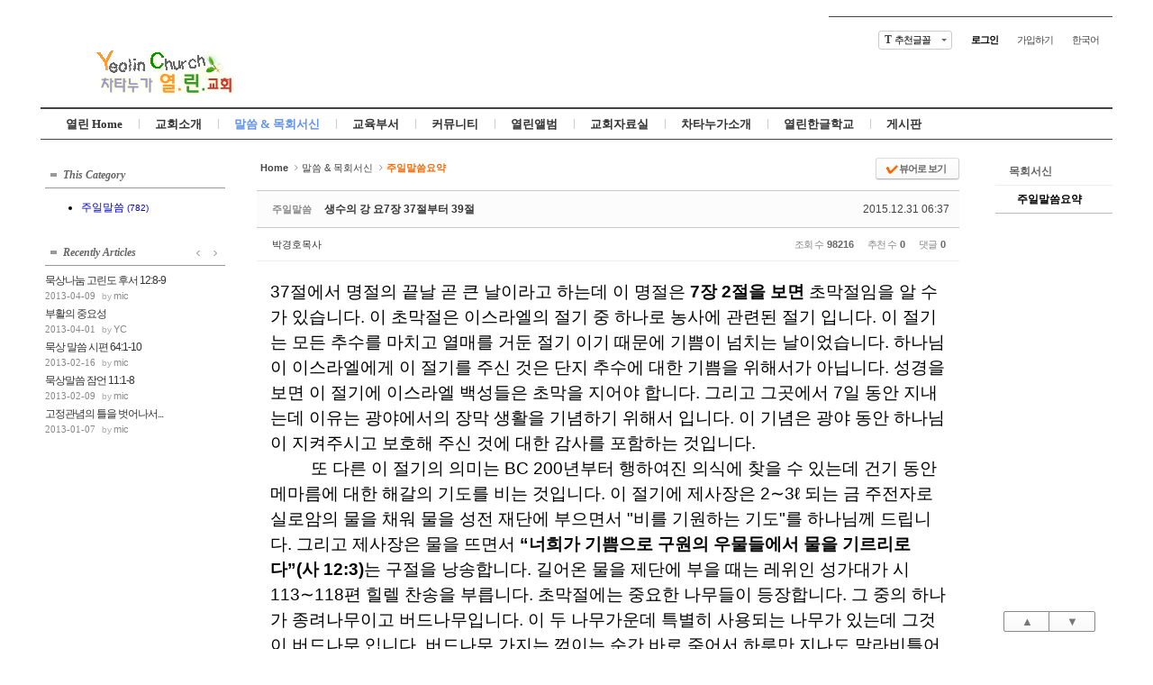

--- FILE ---
content_type: text/html; charset=UTF-8
request_url: https://yeolinchurch.com/index.php?mid=TheWord&page=43&listStyle=list&document_srl=33911
body_size: 12830
content:
<!DOCTYPE html>
<html lang="ko">
<head>
<!-- META -->
<meta charset="utf-8">
<meta name="Generator" content="XpressEngine">
<meta http-equiv="X-UA-Compatible" content="IE=edge">
<!-- TITLE -->
<title>주일 말씀 및 설교 영상 - 생수의 강 요7장 37절부터 39절</title>
<!-- CSS -->
<link rel="stylesheet" href="/common/css/xe.min.css?20190606130946" />
<link rel="stylesheet" href="/common/js/plugins/ui/jquery-ui.min.css?20190606132605" />
<link rel="stylesheet" href="https://maxcdn.bootstrapcdn.com/font-awesome/4.2.0/css/font-awesome.min.css" />
<link rel="stylesheet" href="/modules/board/skins/sketchbook5/css/board.css?20190606105839" />
<!--[if lt IE 9]><link rel="stylesheet" href="/modules/board/skins/sketchbook5/css/ie8.css?20190606075215" />
<![endif]--><link rel="stylesheet" href="/layouts/sketchbook5/css/layout.css?20190606074012" />
<link rel="stylesheet" href="/modules/editor/styles/default/style.css?20190606124835" />
<link rel="stylesheet" href="/widgets/content/skins/default/css/widget.css?20190606084024" />
<link rel="stylesheet" href="/files/faceOff/494/035/layout.css?20190606073302" />
<!-- JS -->
<script>
var current_url = "https://yeolinchurch.com/?mid=TheWord&page=43&listStyle=list&document_srl=33911";
var request_uri = "https://yeolinchurch.com/";
var current_mid = "TheWord";
var waiting_message = "서버에 요청 중입니다. 잠시만 기다려주세요.";
var ssl_actions = new Array();
var default_url = "https://yeolinchurch.com/";
</script>
<!--[if lt IE 9]><script src="/common/js/jquery-1.x.min.js?20190606074729"></script>
<![endif]--><!--[if gte IE 9]><!--><script src="/common/js/jquery.min.js?20190606094312"></script>
<!--<![endif]--><script src="/common/js/x.min.js?20190606125619"></script>
<script src="/common/js/xe.min.js?20190606091755"></script>
<script src="/modules/board/tpl/js/board.min.js?20190606130516"></script>
<script src="/widgets/content/skins/default/js/content_widget.js?20190606103757"></script>
<!-- RSS -->
<!-- ICON -->

<script>
						if(!captchaTargetAct) {var captchaTargetAct = [];}
						captchaTargetAct.push("procBoardInsertDocument","procBoardInsertComment","procIssuetrackerInsertIssue","procIssuetrackerInsertHistory","procTextyleInsertComment");
						</script>

    <link rel="EditURI" type="application/rsd+xml" title="RSD" href="https://yeolinchurch.com/index.php?mid=TheWord&amp;act=api" />
<style type="text/css">
body,input,textarea,select,button,table{font-family:'Segoe UI',Meiryo,'Trebuchet MS','나눔고딕',NanumGothic,ng,'맑은 고딕','Malgun Gothic','돋움',Dotum,AppleGothic,sans-serif}
body{background-image:url();background-position:top center;background-repeat:no-repeat;}
</style>
<style data-id="bdCss">
.bd a:focus,.bd input:focus,.bd button:focus,.bd textarea:focus,.bd select:focus{outline-color:#FF6600;}
.bd .replyNum{color:#FF6600 !important}
.bd .trackbackNum{color:#FFCC00 !important}
.bd.fdb_count .replyNum{background:#FF6600;}
.bd.fdb_count .trackbackNum{background:#FFCC00;}
.bd em,.bd .color{color:#FF6600;}
.bd .shadow{text-shadow:1px 1px 1px #FFCC00;}
.bd .bolder{color:#FF6600;text-shadow:2px 2px 4px #FFCC00;}
.bd .bg_color{background-color:#FF6600;}
.bd .bg_f_color{background-color:#FF6600;background:-webkit-linear-gradient(#FFF -50%,#FF6600 50%);background:linear-gradient(to bottom,#FFF -50%,#FF6600 50%);}
.bd .border_color{border-color:#FF6600;}
.bd .bx_shadow{box-shadow:0 0 2px #FFCC00;}
.viewer_with.on:before{background-color:#FF6600;box-shadow:0 0 2px #FF6600;}
.bd_zine .info b,.bd_zine .info a{color:#FFCC00;}
.bd_zine.card h3{color:#FF6600;}
.bd_tb_lst .hx{position:relative;text-decoration:none}
.bd_tb_lst .cate span,.bd_tb_lst .author span,.bd_tb_lst .last_post small{max-width:px}
</style><script>
//<![CDATA[
xe.current_lang = "ko";
xe.cmd_find = "찾기";
xe.cmd_cancel = "취소";
xe.cmd_confirm = "확인";
xe.msg_no_root = "루트는 선택 할 수 없습니다.";
xe.msg_no_shortcut = "바로가기는 선택 할 수 없습니다.";
xe.msg_select_menu = "대상 메뉴 선택";
//]]>
</script>
</head>
<body class="white">
﻿
<div id="xe" class="ece reverse" style="max-width:px">
		
	<div id="hd" class="clear"> <a href="#content" class="skipToContent" onclick="jQuery('#content a:first').focus();return false">Skip to content</a>
		
		<div id="top_mn" class="section">
			<ul>
				
				<li id="font_wrp" class="item">
					<a id="font_btn" class="tg_btn" href="#font"><b>T</b><strong>추천글꼴</strong><span class="arrow down"></span></a>
					<div id="font" class="tg_cnt">
						<button type="button" class="tg_blur"></button>
						<ul>
							<li class="ui_font on"><a href="#" title="나눔고딕 등의 여러폰트를 섞어서 사용합니다">추천글꼴</a><em>✔</em></li>
							<li class="ng"><a href="#popup_menu_area">나눔고딕</a><em>✔</em></li>
							<li class="window_font"><a href="#">맑은고딕</a><em>✔</em></li>
							<li class="tahoma"><a href="#">굴림</a><em>✔</em></li>
						</ul>
						<button type="button" class="tg_blur"></button>
					</div>
				</li>				
								<li class="item">
					<a href="#site_login" class="tg_btn"><strong>로그인</strong></a>
					<div id="site_login" class="tg_cnt">
						<button type="button" class="tg_blur"></button>
<h2>로그인</h2>
<form action="./" method="post" ><input type="hidden" name="error_return_url" value="/index.php?mid=TheWord&amp;page=43&amp;listStyle=list&amp;document_srl=33911" /><input type="hidden" name="mid" value="TheWord" /><input type="hidden" name="vid" value="" /><input type="hidden" name="ruleset" value="@login" />
	<fieldset>
		<input type="hidden" name="act" value="procMemberLogin" />
		<input type="hidden" name="success_return_url" value="/index.php?mid=TheWord&page=43&listStyle=list&document_srl=33911" />
		<div class="itx_area">
			<span class="itx_wrp">
				<label for="uid">아이디</label>
				<input type="text" name="user_id" id="uid" class="itx" />
			</span>
			<span class="itx_wrp">
				<label for="upw">비밀번호</label>
				<input type="password" name="password" id="upw" class="itx" />
			</span>
		</div>
		<div class="btn_area">
			<span class="keep">
				<input type="checkbox" name="keep_signed" id="keepid_opt" value="Y" onclick="if(this.checked) return confirm('브라우저를 닫더라도 로그인이 계속 유지될 수 있습니다.\n\n로그인 유지 기능을 사용할 경우 다음 접속부터는 로그인할 필요가 없습니다.\n\n단, 게임방, 학교 등 공공장소에서 이용 시 개인정보가 유출될 수 있으니 꼭 로그아웃을 해주세요.');" />
				<label for="keepid_opt">로그인 유지</label>
			</span>
			<span><input type="submit" value="로그인" class="login_btn" /></span>
		</div>
		<div class="help">
			<a href="https://yeolinchurch.com/index.php?mid=TheWord&amp;page=43&amp;listStyle=list&amp;document_srl=33911&amp;act=dispMemberSignUpForm" class="join"><strong>회원가입</strong></a> | <a href="https://yeolinchurch.com/index.php?mid=TheWord&amp;page=43&amp;listStyle=list&amp;document_srl=33911&amp;act=dispMemberFindAccount" class="find">ID/PW 찾기</a> | <a href="https://yeolinchurch.com/index.php?mid=TheWord&amp;page=43&amp;listStyle=list&amp;document_srl=33911&amp;act=dispMemberResendAuthMail" class="find">인증메일 재발송</a>
		</div>
	</fieldset>
</form>
<button type="button" class="tg_blur"></button>
<button type="button" class="tg_close" title="Close this layer">X</button>											</div>
				</li>				<li class="item">
										<a href="https://yeolinchurch.com/index.php?mid=TheWord&amp;page=43&amp;listStyle=list&amp;document_srl=33911&amp;act=dispMemberSignUpForm" class="login_btn">가입하기</a>				</li>				
								
				<li class="item">
					<a href="#lang" class="tg_btn">한국어</a>
					<div id="lang" class="tg_cnt">
						<button type="button" class="tg_blur"></button>
						<ul>
													</ul>
						<button type="button" class="tg_blur"></button>
					</div>
				</li>
			</ul>
		</div>
		
		<div class="hgroup ui_font" style="height:38px;text-align:;">
			<h1 style="padding-top:0px">
								<a href="https://yeolinchurch.com/" class="home" style="position:relative;top:px;left:px"><img src="https://yeolinchurch.com/files/attach/images/35494/15ac711b63b47e2656317f00d0f88c05.png" alt="" /></a>
			</h1>
		</div>
		
		<div id="mid_mn" class="fr">
			<ul>
											</ul>
		</div>
		
		<div id="gnb_wrp" class="clear">
			
			
			<!-- GNB -->
			<div>
				<ul id="gnb" class="ui_font">
										<li class="li1">
						<a class="a1 lightsky" href="https://yeolinchurch.com/index.php?mid=main">열린 Home</a>
																</li><li class="li1">
						<a class="a1 orange" href="https://yeolinchurch.com/index.php?mid=worshipinfo">교회소개</a>
						<ul class="ul2">
							<li class="li2">
								<a class="a2" href="https://yeolinchurch.com/index.php?mid=greeting">인사말</a>
															</li><li class="li2">
								<a class="a2" href="https://yeolinchurch.com/index.php?mid=vision">교회비전</a>
															</li><li class="li2">
								<a class="a2" href="https://yeolinchurch.com/index.php?mid=pm">목회철학</a>
															</li><li class="li2">
								<a class="a2" href="https://yeolinchurch.com/index.php?mid=page_tPaW16">예배시간안내</a>
															</li><li class="li2">
								<a class="a2" href="https://yeolinchurch.com/index.php?mid=worship">교회오시는길</a>
															</li>						</ul>										</li><li class="li1">
						<a class="a1 sky on" href="https://yeolinchurch.com/index.php?mid=TheWord">말씀 &amp; 목회서신</a>
						<ul class="ul2">
							<li class="li2">
								<a class="a2" href="https://yeolinchurch.com/index.php?mid=PastorLetter">목회서신</a>
															</li><li class="li2 on">
								<a class="a2" href="https://yeolinchurch.com/index.php?mid=TheWord">주일말씀요약</a>
															</li>						</ul>										</li><li class="li1">
						<a class="a1 green" href="https://yeolinchurch.com/index.php?mid=edu">교육부서</a>
						<ul class="ul2">
							<li class="li2">
								<a class="a2" href="https://yeolinchurch.com/index.php?mid=page_PiiU89">유.초등부<b>+</b></a>
								<ul>
									<li><a class="a3" href="https://yeolinchurch.com/index.php?mid=kidzone">Kidzone</a></li>								</ul>							</li><li class="li2">
								<a class="a2" href="https://yeolinchurch.com/index.php?mid=edu2">중.고등부</a>
															</li><li class="li2">
								<a class="a2" href="https://yeolinchurch.com/index.php?mid=edu3">청년대학부</a>
															</li><li class="li2">
								<a class="a2" href="https://yeolinchurch.com/index.php?mid=hangul">한글학교</a>
															</li><li class="li2">
								<a class="a2" href="https://yeolinchurch.com/index.php?mid=training">신앙훈련부</a>
															</li>						</ul>										</li><li class="li1">
						<a class="a1 lightpink" href="https://yeolinchurch.com/index.php?mid=freeboard">커뮤니티</a>
						<ul class="ul2">
							<li class="li2">
								<a class="a2" href="https://yeolinchurch.com/index.php?mid=freeboard">교회게시판</a>
															</li><li class="li2">
								<a class="a2" href="https://yeolinchurch.com/index.php?mid=notice">교회소식</a>
															</li><li class="li2">
								<a class="a2" href="https://yeolinchurch.com/index.php?mid=QT">QT 나눔방</a>
															</li><li class="li2">
								<a class="a2" href="https://yeolinchurch.com/index.php?mid=prayer">중보기도방</a>
															</li>						</ul>										</li><li class="li1">
						<a class="a1 red" href="https://yeolinchurch.com/index.php?mid=Album">열린앨범</a>
						<ul class="ul2">
							<li class="li2">
								<a class="a2" href="https://yeolinchurch.com/index.php?mid=Album">교회사진</a>
															</li><li class="li2">
								<a class="a2" href="https://yeolinchurch.com/index.php?mid=Album">성도사진</a>
															</li>						</ul>										</li><li class="li1">
						<a class="a1 yellow" href="https://yeolinchurch.com/index.php?mid=resource">교회자료실</a>
																</li><li class="li1">
						<a class="a1 blue" href="https://yeolinchurch.com/index.php?mid=localinfo">차타누가소개</a>
																</li><li class="li1">
						<a class="a1 purple" href="https://yeolinchurch.com/index.php?mid=koreanschool">열린한글학교</a>
						<ul class="ul2">
							<li class="li2">
								<a class="a2" href="https://yeolinchurch.com/index.php?mid=koreanschool">한글학교 게시판</a>
															</li><li class="li2">
								<a class="a2" href="https://yeolinchurch.com/index.php?mid=ksalbum">활동 사진</a>
															</li><li class="li2">
								<a class="a2" href="https://yeolinchurch.com/index.php?mid=page_xyli07">안내/계획</a>
															</li><li class="li2">
								<a class="a2" href="https://yeolinchurch.com/index.php?mid=contact_WgqM92">Contact Us</a>
															</li>						</ul>										</li><li class="li1">
						<a class="a1 pink" href="https://yeolinchurch.com/index.php?mid=board_kdpP14">게시판</a>
						<ul class="ul2">
							<li class="li2">
								<a class="a2" href="#">알림</a>
															</li>						</ul>										</li>				</ul>
			</div>
		</div>
	</div>
	
		
	<div id="container" class="clear">
		
		<div id="snb">
			
			<div id="hidden_logo"><a href=""><strong class="ui_font">Home</strong></a></div>
			
			<div class="nav">
				<ul id="lnb" class="ui_font clear">
					<li>
						<a class="lnb_2nd" href="https://yeolinchurch.com/index.php?mid=PastorLetter">목회서신</a>
											</li><li>
						<a class="lnb_2nd on" href="https://yeolinchurch.com/index.php?mid=TheWord">주일말씀요약</a>
											</li>				</ul>			</div>
			
			<div id="page_move">
				<a class="back_to" href="#hd" onclick="return false" title="위로">▲</a>
				<a class="back_to" href="#ft" onclick="return false" title="아래로">▼</a>
			</div>
		</div>		
		<div id="content"class="center" align="left" style="max-width:px"><div id="gap"> <!--#JSPLUGIN:ui--><script>//<![CDATA[
var lang_type = "ko";
var bdLogin = "로그인 하시겠습니까?@https://yeolinchurch.com/index.php?mid=TheWord&page=43&listStyle=list&document_srl=33911&act=dispMemberLoginForm";
jQuery(function($){
	board('#bd_467_33911');
	$.cookie('bd_viewer_font',$('body').css('font-family'));
});
//]]></script>
<div></div><div id="bd_467_33911" class="bd   hover_effect" data-default_style="list" data-bdBubble="N" data-lstViewer="게시물을 뷰어로 보기" data-bdFilesType="" data-bdNavSide="N">
<div class="bd_hd v2 clear">
	<div class="bd_bc fl">
	<a href="https://yeolinchurch.com/"><strong>Home</strong></a>
		<i class="fa fa-angle-right"></i><a href="https://yeolinchurch.com/index.php?mid=TheWord">말씀 &amp; 목회서신</a>
		<i class="fa fa-angle-right"></i><a href="https://yeolinchurch.com/index.php?mid=TheWord"><em>주일말씀요약</em></a>
			</div>	
		
	<div class="bd_set fr m_btn_wrp m_no">
				<a class="bg_f_f9" href="#" onclick="window.open('https://yeolinchurch.com/index.php?mid=TheWord&amp;listStyle=viewer&amp;document_srl=33911','viewer','width=9999,height=9999,scrollbars=yes,resizable=yes,toolbars=no');return false"><em>✔</em> <strong>뷰어로 보기</strong></a>											</div>
	
	</div>
<div class="rd rd_nav_style2 clear" style="padding:;" data-docSrl="33911">
	
	<div class="rd_hd clear" style="margin:0 -15px 20px">
		
		<div class="board clear " style=";">
			<div class="top_area ngeb" style=";">
				<strong class="cate fl" title="Category">주일말씀</strong>				<div class="fr">
										<span class="date m_no">2015.12.31 06:37</span>				</div>
				<h1 class="np_18px"><a href="https://yeolinchurch.com/index.php?mid=TheWord&amp;document_srl=33911">생수의 강 요7장 37절부터 39절</a></h1>
			</div>
			<div class="btm_area clear">
								<div class="side">
					<a href="#popup_menu_area" class="nick member_380" onclick="return false">박경호목사</a>																								</div>
				<div class="side fr">
																																			<span>조회 수 <b>98216</b></span>					<span>추천 수 <b>0</b></span>					<span>댓글 <b>0</b></span>									</div>
				
							</div>
		</div>		
				
				
				
				
				
							</div>
	
		
	<div class="rd_body clear">
		
				
				
				<article><!--BeforeDocument(33911,380)--><div class="document_33911_380 xe_content"><p class="MsoNormal" style="line-height:150%;"><span lang="en-us" style="font-size:14pt;line-height:150%;">37</span><span style="font-size:14pt;line-height:150%;">절에서 명절의 끝날 곧 큰 날이라고 하는데 이 명절은
<strong><span lang="en-us">7</span>장<span lang="en-us"> 2</span>절을 보면 </strong>초막절임을 알 수가 있습니다<span lang="en-us">. </span>이 초막절은 이스라엘의
절기 중 하나로 농사에 관련된 절기 입니다<span lang="en-us">. </span></span><span style="font-size:14pt;line-height:150%;">이 절기는 모든 추수를 마치고 열매를 거둔 절기 이기 때문에 기쁨이 넘치는 날이었습니다<span lang="en-us">. </span>하나님이
이스라엘에게 이 절기를 주신 것은 단지 추수에 대한 기쁨을 위해서가 아닙니다<span lang="en-us">. </span>성경을 보면 이 절기에
이스라엘 백성들은 초막을 지어야 합니다<span lang="en-us">. </span>그리고 그곳에서<span lang="en-us"> 7</span>일
동안 지내는데 이유는 광야에서의 장막 생활을 기념하기 위해서 입니다<span lang="en-us">. </span>이 기념은 광야 동안 하나님이
지켜주시고 보호해 주신 것에 대한 감사를 포함하는 것입니다<span lang="en-us">.</span></span></p><p></p>

<p class="MsoNormal" style="line-height:150%;"><span lang="en-us" style="font-size:14pt;line-height:150%;">         </span><span style="font-size:14pt;line-height:150%;">또 다른 이 절기의 의미는 <span lang="en-us">BC 200</span>년부터 행하여진 의식에
찾을 수 있는데 건기 동안 메마름에 대한 해갈의 기도를 비는 것입니다<span lang="en-us">. </span>이 절기에 제사장은 <span lang="en-us">2∼3ℓ </span>되는 금 주전자로 실로암의 물을 채워 물을 성전 재단에 부으면서<span lang="en-us">
"</span>비를 기원하는 기도<span lang="en-us">"</span>를 하나님께 드립니다<span lang="en-us">. </span>그리고 제사장은 물을 뜨면서 <strong><span lang="en-us">“</span>너희가 기쁨으로 구원의 우물들에서 물을 기르리로다<span lang="en-us">”(</span>사<span lang="en-us"> 12:3)</span></strong>는 구절을 낭송합니다<span lang="en-us">. </span>길어온 물을 제단에 부을 때는
레위인 성가대가 시<span lang="en-us"> 113∼118</span>편 힐렐 찬송을 부릅니다<span lang="en-us">. </span>초막절에는
중요한 나무들이 등장합니다<span lang="en-us">. </span>그 중의 하나가 종려나무이고 버드나무입니다<span lang="en-us">. </span>이 두 나무가운데 특별히 사용되는 나무가 있는데 그것이 버드나무 입니다<span lang="en-us">. </span>버드나무
가지는 꺾이는 순간 바로 죽어서 하루만 지나도 말라비틀어집니다<span lang="en-us">. </span>이스라엘 백성들은 말라 비틀어져 가는
버드나무 가지를 옆에 두고 하나님<span lang="en-us">, </span>제발 우리를 구원하소서 라고 절규하며 기도를 드린 것이다<span lang="en-us">. </span>이들은 시편<span lang="en-us"> 118</span>편<span lang="en-us"> 25</span>절<strong> </strong>여호와여 구하옵나니 이제 구원하소서 여호와여 우리가 구하옵나니 이제 형통하게
하소서 라고 부르짖으며 간절한 기도를 한 것입니다<span lang="en-us">. </span></span></p><p></p>

<p class="MsoNormal" style="line-height:150%;"><span lang="en-us" style="font-size:14pt;line-height:150%;">         </span><span style="font-size:14pt;line-height:150%;">이스라엘에게 물은 생명 그 자체요<span lang="en-us">, </span>하나님의 은혜를 상징하는
것입니다<span lang="en-us">. </span>그래서 <strong>요<span lang="en-us">7:37</span>절을 보면 </strong>누구든지 목마르거든 내게로 오라고 말씀하십니다<span lang="en-us">. </span>그리고
나를 믿는 자는 성경에 이름과 같이 그 배에서 생수의 강이 흐른다고 합니다<span lang="en-us">. </span>이 말씀에서 분명한 것은
물에 대한 이야기 입니다<span lang="en-us">. </span>예수님이 물에 대한 이야기를 하시는데 그 물이 강입니다<span lang="en-us">. </span>유대인들에게 있어서 강은 우리와 전혀 다른 관점을 가지고 있습니다<span lang="en-us">. </span>유대인들에게
있어서 물에 대한 이해를 보면 두 개로 나뉩니다<span lang="en-us">. </span>하나는 인생의 고난과 고통을 상징하는 물입니다<span lang="en-us">. </span>또 다른 하나는 하나님의 은혜입니다<span lang="en-us">.      </span>이 물들 가운데 인생의 고난과 고통을 상징하는 물은 우물과 웅덩이
물입니다<span lang="en-us">. </span>웅덩이는 우기에 내리는 비를 모아 두기 위한 것은 석회를 갈아 회반죽을 만들어 땅을 파고
바릅니다<span lang="en-us">. </span>방수하기 위해서 입니다<span lang="en-us">. </span>또 다른 하나는 우물입니다<span lang="en-us">. </span>우물은 하나님의 은혜가 아니고는 쉽게 발견 할 수 있는 것이 아니었습니다<span lang="en-us">. </span>몇
백개를 파야 하나 나올까 말까 한 것입니다<span lang="en-us">. </span>그것도 깊이<span lang="en-us">
150-200m </span>를 파 내려가야 얻을 수가 있었습니다<span lang="en-us">. </span>이스라엘 백성이 은혜로 생각하는
물은 자연에서 그냥 얻을 수 있는 물입니다<span lang="en-us">. </span>시내<span lang="en-us">,</span>이슬<span lang="en-us">, </span>비<span lang="en-us">, </span>샘<span lang="en-us">, </span>강등 입니다<span lang="en-us">. </span>이것들은 저절로 얻어지는 것이기 때문에 이스라엘 백성에게는 하나님의 은혜가 아닐 수 없습니다<span lang="en-us">. </span>하나님이 주시는 은혜의 물 가운데 가장 큰 것이 바로 강입니다<span lang="en-us">. </span>오늘
예수님이 말씀하시는 생수의 강은 바로 하나님이 그냥 주시는 은혜를 가리킵니다<span lang="en-us">. </span></span></p><p></p>

<p class="MsoNormal" style="line-height:150%;"><span lang="en-us" style="font-size:14pt;line-height:150%;">         </span><span style="font-size:14pt;line-height:150%;">예수님은 <strong>요<span lang="en-us"> 7:38 </span>나를 믿는 자는 성경에 이름과 같이 그 배에서 생수의 강이 흘러나오리라 하시니</strong> 라고 말씀하시며
생수를 주시겠다고 하십니다<span lang="en-us">. </span>그것도 값없이 은혜로 주신다고 하시는 것입니다<span lang="en-us">. </span>그 배에서 생수의 강이 흘러 넘친다는 의미가 구체적으로 무엇을 상징하는가 하면 바로 다음 구절에 나오는 대로
성령을 가리킨다고 합니다<span lang="en-us">. </span>예수님은 성령을 생수의 강에 비유하신 것입니다<span lang="en-us">. </span>생수의 강이 마실 수 있는 살아 있는 물이며 기나긴 가뭄으로 인해 지치고 이제 더 이상 견딜 수 없는 생명의
막바지에 이른 사람들에게 그냥 주시는 하나님의 은혜라는 것입니다<span lang="en-us">. </span></span></p><p></p>

<p class="MsoNormal" style="line-height:150%;"><span lang="en-us" style="font-size:14pt;line-height:150%;">         </span><span style="font-size:14pt;line-height:150%;">초막절 마지막 큰 날에 백성들은 메말라 비틀어 죽어버린 버드나무 가지를 땅에 치며 외칩니다<span lang="en-us">. </span>호산나 즉 우리를 구원하소서 이 기근으로부터 이 갈증으로부터 이 목마름으로부터 우리를 구원하소서 우리가 죽겠나이다<span lang="en-us">. </span>우리를 돌아 보소서 은혜를 내리소서 라고 간구합니다<span lang="en-us">. </span>이때 주님이
너희 목마른 자들아 오라고 하십니다<span lang="en-us">. </span>그리고 나를 믿는 자는 그 배에서 생수의 강이 흘러나리라고 하십니다<span lang="en-us">. </span>더 이상 목마름이 없다는 것입니다<span lang="en-us">. </span>이제 너희가 소망이 이루어 질
것이라고 합니다<span lang="en-us">. </span>우리가 성령의 충만함에 거해야 될 이유가 여기에 있습니다<span lang="en-us">. </span>우리가 성령을 날마다 구하여야 할 이유가 여기에 있습니다<span lang="en-us">. </span>그렇지
않고는 우리의 인생에서 만나는 가뭄에서 견딜 수 없기 때문입니다<span lang="en-us">. </span>성령이 주시는 생수가 없이는 인생이라는
광야를 건널 수 없기 때문입니다<span lang="en-us">. </span>수많은 사람들이 오늘도 성령이 주시는 은혜의 물을 소유하지 않은 채
광야를 걸어갑니다<span lang="en-us">. </span>그러다 목말라 갈증을 풀기 위해 때론 오염된 물을 마시고 죽기도하고 물을 찾지 못해
죽어갑니다<span lang="en-us">. </span>여러분은 어떻습니까<span lang="en-us">? </span>바른 물을 찾고 그 물이
여러분의 가슴이 가득 차 있습니까<span lang="en-us">? </span></span><span lang="en-us" style="font-size:14pt;line-height:150%;"></span></p><p></p></div><!--AfterDocument(33911,380)--></article>
				
					</div>
	
	<div class="rd_ft">
		
				
		<div class="bd_prev_next clear">
					</div>		
				
						
				
		<div class="rd_ft_nav clear">
						
			<div class="rd_nav img_tx to_sns fl" data-url="https://yeolinchurch.com/index.php?mid=TheWord&amp;document_srl=33911?l=ko" data-title="%EC%83%9D%EC%88%98%EC%9D%98+%EA%B0%95+%EC%9A%947%EC%9E%A5+37%EC%A0%88%EB%B6%80%ED%84%B0+39%EC%A0%88">
	<a class="" href="#" data-type="facebook" title="To Facebook"><i class="ico_sns16 facebook"></i><strong> Facebook</strong></a>
	<a class="" href="#" data-type="twitter" title="To Twitter"><i class="ico_sns16 twitter"></i><strong> Twitter</strong></a>
	<a class="" href="#" data-type="google" title="To Google"><i class="ico_sns16 google"></i><strong> Google</strong></a>
	<a class="" href="#" data-type="pinterest" title="To Pinterest"><i class="ico_sns16 pinterest"></i><strong> Pinterest</strong></a>
</div>
		
					
						<div class="rd_nav img_tx fr m_btn_wrp">
				<a class="back_to bubble m_no" href="#bd_467_33911" title="위로"><i class="fa fa-arrow-up"></i><b class="tx">위로</b></a>
	<a class="back_to bubble m_no" href="#rd_end_33911" title="(목록) 아래로"><i class="fa fa-arrow-down"></i><b class="tx">아래로</b></a>
	<a class="comment back_to bubble if_viewer m_no" href="#33911_comment" title="댓글로 가기"><i class="fa fa-comment"></i><b class="tx">댓글로 가기</b></a>
	<a class="print_doc bubble m_no" href="https://yeolinchurch.com/index.php?mid=TheWord&amp;page=43&amp;listStyle=viewer&amp;document_srl=33911" title="인쇄"><i class="fa fa-print"></i><b class="tx">인쇄</b></a>			</div>					</div>
	</div>
	
	<div class="fdb_lst_wrp  ">
		<div id="33911_comment" class="fdb_lst clear  ">
			
						
			<div class="cmt_editor">
<label for="editor_33911" class="cmt_editor_tl fl"><em>✔</em><strong>댓글 쓰기</strong></label>
<div class="editor_select bubble fr m_no" title="※ 주의 : 페이지가 새로고침됩니다">
	<a class="tg_btn2" href="#" data-href="#editor_select"><em class="fa fa-info-circle bd_info_icon"></em> 에디터 선택하기</a>
	<div id="editor_select" class="tg_cnt2 wrp m_no"><button type="button" class="tg_blur2"></button>
		<a class="on" href="#" onclick="jQuery.cookie('bd_editor','simple');location.reload();return false"><em>✔ </em>텍스트 모드</a>
		<a href="#" onclick="jQuery.cookie('bd_editor','editor');location.reload();return false"><em>✔ </em>에디터 모드</a>
				<span class="edge"></span><button type="button" class="tg_blur2"></button>
		<i class="ie8_only bl"></i><i class="ie8_only br"></i>
	</div></div><div class="bd_wrt clear">
	<div class="simple_wrt">
		<span class="profile img no_img">?</span>
		<div class="text">
			<a class="cmt_disable bd_login" href="#">댓글 쓰기 권한이 없습니다. 로그인 하시겠습니까?</a>					</div>
		<input type="button" value="등록" disabled="disabled" class="bd_btn" />
	</div>
</div>
</div>			
			<div id="cmtPosition" aria-live="polite"></div>
			
								</div>
	</div>	
	</div>
<hr id="rd_end_33911" class="rd_end clear" /><div class="bd_lst_wrp">
<div class="tl_srch clear">
	
	<div class="bd_tl">
		<h1 class="ngeb clear"><i class="bg_color"></i><a href="https://yeolinchurch.com/index.php?mid=TheWord">주일 말씀 요약 및 설교 영상</a></h1>
		<h2 class="clear"><i class="bg_color"></i>주일 말씀 컬럼 안에 설교 영상이 포함되어 있습니다</h2>	</div>		
	</div>
<div class="cnb_n_list">
<div>
					<div class="bd_cnb clear css3pie open">
		<a class="home" href="https://yeolinchurch.com/index.php?mid=TheWord&amp;listStyle=list" title="글 수 '1,173'"><i class="home ico_16px">Category</i></a>
		<div class="dummy_ie fr"></div>
		<ul class="bubble bg_f_f9 css3pie">
			<li class="cnbMore"><a href="#" class="bubble" title="카테고리 더보기"><i class="fa fa-caret-up"></i></a></li>
			<li>
				<a class="a1" href="https://yeolinchurch.com/index.php?mid=TheWord&amp;listStyle=list&amp;category=730" title="글 수 782" style="color:#AD0614">주일말씀</a>
							</li>		</ul>
	</div>		</div><div class="lst_btn fr">
	<ul>
		<li class="classic on"><a class="bubble" href="https://yeolinchurch.com/index.php?mid=TheWord&amp;page=43&amp;listStyle=list" title="Text Style"><b>List</b></a></li>
		<li class="zine"><a class="bubble" href="https://yeolinchurch.com/index.php?mid=TheWord&amp;page=43&amp;listStyle=webzine" title="Text + Image Style"><b>Zine</b></a></li>
		<li class="gall"><a class="bubble" href="https://yeolinchurch.com/index.php?mid=TheWord&amp;page=43&amp;listStyle=gallery" title="Gallery Style"><b>Gallery</b></a></li>
			</ul>
</div></div>
		<table class="bd_lst bd_tb_lst bd_tb">
	<caption class="blind">List of Articles</caption>
	<thead class="bg_f_f9">
		
		<tr>
						<th scope="col" class="no"><span><a href="https://yeolinchurch.com/index.php?mid=TheWord&amp;page=43&amp;listStyle=list&amp;document_srl=33911&amp;order_type=desc" title="내림차순 정렬">번호</a></span></th>																																										<th scope="col" class="m_no"><span>카테고리</span></th>			<th scope="col" class="title"><span><a href="https://yeolinchurch.com/index.php?mid=TheWord&amp;page=43&amp;listStyle=list&amp;document_srl=33911&amp;sort_index=title&amp;order_type=desc">제목</a></span></th>
																																																			<th scope="col"><span><a href="https://yeolinchurch.com/index.php?mid=TheWord&amp;page=43&amp;listStyle=list&amp;document_srl=33911&amp;sort_index=regdate&amp;order_type=desc">날짜</a></span></th>																																													<th scope="col" class="m_no"><span><a href="https://yeolinchurch.com/index.php?mid=TheWord&amp;page=43&amp;listStyle=list&amp;document_srl=33911&amp;sort_index=readed_count&amp;order_type=desc">조회 수</a></span></th>														</tr>
	</thead>
	<tbody>
		
				
		<tr>
						<td class="no">
								543			</td>																																										<td class="cate"><span style="color:#AD0614">주일말씀</span></td>			<td class="title">
				
								<a href="https://yeolinchurch.com/index.php?mid=TheWord&amp;page=43&amp;listStyle=list&amp;document_srl=37565" class="hx" data-viewer="https://yeolinchurch.com/index.php?mid=TheWord&amp;listStyle=viewer&amp;document_srl=37565">
					<span style="font-weight:bold;;color:#000000">어떻게 영생을 얻을 수 있는가 2 &lt;사도행전 8장 26절부터 40절&gt;</span>				</a>
																								<span class="extraimages"></span>
							</td>
																																																			<td class="time" title="09:32">2019.07.02</td>																																													<td class="m_no">95993</td>														</tr><tr>
						<td class="no">
								542			</td>																																										<td class="cate"><span style="color:"></span></td>			<td class="title">
				
								<a href="https://yeolinchurch.com/index.php?mid=TheWord&amp;page=43&amp;listStyle=list&amp;document_srl=37519" class="hx" data-viewer="https://yeolinchurch.com/index.php?mid=TheWord&amp;listStyle=viewer&amp;document_srl=37519">
					<span style="font-weight:bold;;color:#3f7f00">하이델베르크 교리문답 강해 76</span>				</a>
																								<span class="extraimages"></span>
							</td>
																																																			<td class="time" title="08:52">2019.06.27</td>																																													<td class="m_no">67540</td>														</tr><tr>
						<td class="no">
								541			</td>																																										<td class="cate"><span style="color:"></span></td>			<td class="title">
				
								<a href="https://yeolinchurch.com/index.php?mid=TheWord&amp;page=43&amp;listStyle=list&amp;document_srl=37518" class="hx" data-viewer="https://yeolinchurch.com/index.php?mid=TheWord&amp;listStyle=viewer&amp;document_srl=37518">
					<span style="font-weight:bold;;color:#3f7f00">하이델베르크 교리문답 강해 75</span>				</a>
																								<span class="extraimages"></span>
							</td>
																																																			<td class="time" title="08:51">2019.06.27</td>																																													<td class="m_no">65523</td>														</tr><tr>
						<td class="no">
								540			</td>																																										<td class="cate"><span style="color:"></span></td>			<td class="title">
				
								<a href="https://yeolinchurch.com/index.php?mid=TheWord&amp;page=43&amp;listStyle=list&amp;document_srl=37517" class="hx" data-viewer="https://yeolinchurch.com/index.php?mid=TheWord&amp;listStyle=viewer&amp;document_srl=37517">
					<span style="font-weight:bold;;color:#3f7f00">하이델베르크 교리문답 강해 74</span>				</a>
																								<span class="extraimages"></span>
							</td>
																																																			<td class="time" title="08:50">2019.06.27</td>																																													<td class="m_no">68438</td>														</tr><tr>
						<td class="no">
								539			</td>																																										<td class="cate"><span style="color:#AD0614">주일말씀</span></td>			<td class="title">
				
								<a href="https://yeolinchurch.com/index.php?mid=TheWord&amp;page=43&amp;listStyle=list&amp;document_srl=37505" class="hx" data-viewer="https://yeolinchurch.com/index.php?mid=TheWord&amp;listStyle=viewer&amp;document_srl=37505">
					<span style="font-weight:bold;">어떻게 영생을 얻을 수 있는가 &lt;요한복음 17장 3절&gt;</span>				</a>
																								<span class="extraimages"></span>
							</td>
																																																			<td class="time" title="11:40">2019.06.26</td>																																													<td class="m_no">95911</td>														</tr><tr>
						<td class="no">
								538			</td>																																										<td class="cate"><span style="color:#AD0614">주일말씀</span></td>			<td class="title">
				
								<a href="https://yeolinchurch.com/index.php?mid=TheWord&amp;page=43&amp;listStyle=list&amp;document_srl=37385" class="hx" data-viewer="https://yeolinchurch.com/index.php?mid=TheWord&amp;listStyle=viewer&amp;document_srl=37385">
					<span style="font-weight:bold;">롯을 기억하라 3 &lt;창세기 19장 30절&gt;</span>				</a>
																								<span class="extraimages"></span>
							</td>
																																																			<td class="time" title="06:52">2019.06.10</td>																																													<td class="m_no">94205</td>														</tr><tr>
						<td class="no">
								537			</td>																																										<td class="cate"><span style="color:#AD0614">주일말씀</span></td>			<td class="title">
				
								<a href="https://yeolinchurch.com/index.php?mid=TheWord&amp;page=43&amp;listStyle=list&amp;document_srl=37371" class="hx" data-viewer="https://yeolinchurch.com/index.php?mid=TheWord&amp;listStyle=viewer&amp;document_srl=37371">
					<span style="font-weight:bold;">롯을 기억하라 2 &lt;창세기 19장 15절부터 16절&gt;</span>				</a>
																								<span class="extraimages"></span>
							</td>
																																																			<td class="time" title="03:19">2019.06.06</td>																																													<td class="m_no">95795</td>														</tr><tr>
						<td class="no">
								536			</td>																																										<td class="cate"><span style="color:"></span></td>			<td class="title">
				
								<a href="https://yeolinchurch.com/index.php?mid=TheWord&amp;page=43&amp;listStyle=list&amp;document_srl=37254" class="hx" data-viewer="https://yeolinchurch.com/index.php?mid=TheWord&amp;listStyle=viewer&amp;document_srl=37254">
					<span style="font-weight:bold;;color:#3f7f00">하이델베르크 교리문답 강해 73</span>				</a>
																								<span class="extraimages"></span>
							</td>
																																																			<td class="time" title="06:00">2019.06.04</td>																																													<td class="m_no">68273</td>														</tr><tr>
						<td class="no">
								535			</td>																																										<td class="cate"><span style="color:"></span></td>			<td class="title">
				
								<a href="https://yeolinchurch.com/index.php?mid=TheWord&amp;page=43&amp;listStyle=list&amp;document_srl=37253" class="hx" data-viewer="https://yeolinchurch.com/index.php?mid=TheWord&amp;listStyle=viewer&amp;document_srl=37253">
					<span style="font-weight:bold;;color:#3f7f00">하이델베르크 교리문답 강해 72</span>				</a>
																								<span class="extraimages"></span>
							</td>
																																																			<td class="time" title="05:59">2019.06.04</td>																																													<td class="m_no">68552</td>														</tr><tr>
						<td class="no">
								534			</td>																																										<td class="cate"><span style="color:"></span></td>			<td class="title">
				
								<a href="https://yeolinchurch.com/index.php?mid=TheWord&amp;page=43&amp;listStyle=list&amp;document_srl=37252" class="hx" data-viewer="https://yeolinchurch.com/index.php?mid=TheWord&amp;listStyle=viewer&amp;document_srl=37252">
					<span style="font-weight:bold;;color:#3f7f00">하이델베르크 교리문답 강해 71</span>				</a>
																								<span class="extraimages"></span>
							</td>
																																																			<td class="time" title="05:58">2019.06.04</td>																																													<td class="m_no">70267</td>														</tr><tr>
						<td class="no">
								533			</td>																																										<td class="cate"><span style="color:#AD0614">주일말씀</span></td>			<td class="title">
				
								<a href="https://yeolinchurch.com/index.php?mid=TheWord&amp;page=43&amp;listStyle=list&amp;document_srl=37179" class="hx" data-viewer="https://yeolinchurch.com/index.php?mid=TheWord&amp;listStyle=viewer&amp;document_srl=37179">
					<span style="font-weight:bold;">롯을 기억하라 1 창세기 &lt;19장 15절부터 16절&gt;</span>				</a>
																								<span class="extraimages"></span>
							</td>
																																																			<td class="time" title="07:27">2019.05.29</td>																																													<td class="m_no">105223</td>														</tr><tr>
						<td class="no">
								532			</td>																																										<td class="cate"><span style="color:#AD0614">주일말씀</span></td>			<td class="title">
				
								<a href="https://yeolinchurch.com/index.php?mid=TheWord&amp;page=43&amp;listStyle=list&amp;document_srl=37166" class="hx" data-viewer="https://yeolinchurch.com/index.php?mid=TheWord&amp;listStyle=viewer&amp;document_srl=37166">
					<span style="font-weight:bold;">당신의 인생은 안전한 곳 위에 있는가 &lt;이사야 28장 16절&gt;</span>				</a>
																								<span class="extraimages"></span>
							</td>
																																																			<td class="time" title="02:58">2019.05.22</td>																																													<td class="m_no">103721</td>														</tr><tr>
						<td class="no">
								531			</td>																																										<td class="cate"><span style="color:#AD0614">주일말씀</span></td>			<td class="title">
				
								<a href="https://yeolinchurch.com/index.php?mid=TheWord&amp;page=43&amp;listStyle=list&amp;document_srl=37104" class="hx" data-viewer="https://yeolinchurch.com/index.php?mid=TheWord&amp;listStyle=viewer&amp;document_srl=37104">
					<span style="font-weight:bold;">롯의 처를 기억하라 &lt;누가복음 17장 32절&gt;</span>				</a>
																								<span class="extraimages"></span>
							</td>
																																																			<td class="time" title="02:13">2019.05.14</td>																																													<td class="m_no">106219</td>														</tr><tr>
						<td class="no">
								530			</td>																																										<td class="cate"><span style="color:#AD0614">주일말씀</span></td>			<td class="title">
				
								<a href="https://yeolinchurch.com/index.php?mid=TheWord&amp;page=43&amp;listStyle=list&amp;document_srl=37044" class="hx" data-viewer="https://yeolinchurch.com/index.php?mid=TheWord&amp;listStyle=viewer&amp;document_srl=37044">
					<span style="font-weight:bold;">새롭게 창조되어야 할 나의 마음 &lt;시편 51편 10절&gt;</span>				</a>
																								<span class="extraimages"></span>
							</td>
																																																			<td class="time" title="02:41">2019.05.09</td>																																													<td class="m_no">94252</td>														</tr><tr>
						<td class="no">
								529			</td>																																										<td class="cate"><span style="color:#AD0614">주일말씀</span></td>			<td class="title">
				
								<a href="https://yeolinchurch.com/index.php?mid=TheWord&amp;page=43&amp;listStyle=list&amp;document_srl=36965" class="hx" data-viewer="https://yeolinchurch.com/index.php?mid=TheWord&amp;listStyle=viewer&amp;document_srl=36965">
					<span style="font-weight:bold;">무질서한 내면 회복하기&lt;마가복음 7장20-23절&gt;</span>				</a>
																								<span class="extraimages"></span>
							</td>
																																																			<td class="time" title="14:20">2019.05.01</td>																																													<td class="m_no">89221</td>														</tr>	</tbody>
</table>	<div class="btm_mn clear">
	
		<div class="fl">
				
		<form action="https://yeolinchurch.com/" method="get" onsubmit="return procFilter(this, search)" class="bd_srch_btm" ><input type="hidden" name="act" value="" />
			<input type="hidden" name="vid" value="" />
			<input type="hidden" name="mid" value="TheWord" />
			<input type="hidden" name="category" value="" />
			<span class="btn_img itx_wrp">
				<button type="submit" onclick="jQuery(this).parents('form.bd_srch_btm').submit();return false;" class="ico_16px search">Search</button>
				<label for="bd_srch_btm_itx_467">검색</label>
				<input type="text" name="search_keyword" id="bd_srch_btm_itx_467" class="bd_srch_btm_itx srch_itx" value="" />
			</span>
			<span class="btn_img select">
				<select name="search_target">
					<option value="title_content">제목+내용</option><option value="title">제목</option><option value="content">내용</option><option value="comment">댓글</option><option value="user_name">이름</option><option value="nick_name">닉네임</option><option value="user_id">아이디</option><option value="tag">태그</option>				</select>
			</span>
					</form>	</div>
	<div class="fr">
				<a class="btn_img" href="https://yeolinchurch.com/index.php?mid=TheWord&amp;page=43&amp;listStyle=list&amp;act=dispBoardWrite"><i class="ico_16px write"></i> 쓰기</a>			</div>
</div><form action="./" method="get" class="bd_pg clear"><input type="hidden" name="error_return_url" value="/index.php?mid=TheWord&amp;page=43&amp;listStyle=list&amp;document_srl=33911" /><input type="hidden" name="act" value="" />
	<fieldset>
	<legend class="blind">Board Pagination</legend>
	<input type="hidden" name="vid" value="" />
	<input type="hidden" name="mid" value="TheWord" />
	<input type="hidden" name="category" value="" />
	<input type="hidden" name="search_keyword" value="" />
	<input type="hidden" name="search_target" value="" />
	<input type="hidden" name="listStyle" value="list" />
			<a href="https://yeolinchurch.com/index.php?mid=TheWord&amp;page=42&amp;listStyle=list" class="direction"><i class="fa fa-angle-left"></i> Prev</a>		<a class="frst_last bubble" href="https://yeolinchurch.com/index.php?mid=TheWord&amp;listStyle=list" title="첫 페이지">1</a>
	<span class="bubble"><a href="#" class="tg_btn2" data-href=".bd_go_page" title="">...</a></span>			 
		<a href="https://yeolinchurch.com/index.php?mid=TheWord&amp;page=38&amp;listStyle=list">38</a>			 
		<a href="https://yeolinchurch.com/index.php?mid=TheWord&amp;page=39&amp;listStyle=list">39</a>			 
		<a href="https://yeolinchurch.com/index.php?mid=TheWord&amp;page=40&amp;listStyle=list">40</a>			 
		<a href="https://yeolinchurch.com/index.php?mid=TheWord&amp;page=41&amp;listStyle=list">41</a>			 
		<a href="https://yeolinchurch.com/index.php?mid=TheWord&amp;page=42&amp;listStyle=list">42</a>			<strong class="this">43</strong> 
					 
		<a href="https://yeolinchurch.com/index.php?mid=TheWord&amp;page=44&amp;listStyle=list">44</a>			 
		<a href="https://yeolinchurch.com/index.php?mid=TheWord&amp;page=45&amp;listStyle=list">45</a>			 
		<a href="https://yeolinchurch.com/index.php?mid=TheWord&amp;page=46&amp;listStyle=list">46</a>			 
		<a href="https://yeolinchurch.com/index.php?mid=TheWord&amp;page=47&amp;listStyle=list">47</a>		<span class="bubble"><a href="#" class="tg_btn2" data-href=".bd_go_page" title="페이지 직접 이동">...</a></span>	<a class="frst_last bubble" href="https://yeolinchurch.com/index.php?mid=TheWord&amp;page=79&amp;listStyle=list" title="끝 페이지">79</a>	<a href="https://yeolinchurch.com/index.php?mid=TheWord&amp;page=44&amp;listStyle=list" class="direction">Next <i class="fa fa-angle-right"></i></a>		<div class="bd_go_page tg_cnt2 wrp">
		<button type="button" class="tg_blur2"></button>
		<input type="text" name="page" class="itx" />/ 79 <button type="submit" class="bd_btn">GO</button>
		<span class="edge"></span>
		<i class="ie8_only bl"></i><i class="ie8_only br"></i>
		<button type="button" class="tg_blur2"></button>
	</div>
	</fieldset>
</form>
</div>	</div> </div></div>
		
		<div id="aside">
									
						
			<div class="section category">
				<h2><a href="https://yeolinchurch.com/index.php?mid=TheWord&amp;listStyle=list">This Category</a><b></b></h2>
				<div class="tNav">
										<ul>
																	<li class="">
							<a href="https://yeolinchurch.com/index.php?mid=TheWord&amp;page=43&amp;listStyle=list&amp;document_srl=33911&amp;category=730">주일말씀 <small>(782)</small></a>
																			</li>
																						</li>
					</ul>
				</div>
			</div>			
			<div class="section doc">
				<h2>Recently Articles<b></b></h2>
				<div class="xe-widget-wrapper " style=""><div style="*zoom:1;padding:0px 0px 0px 0px !important;"><div class="widgetContainer">
                    <ul class="widgetA">
                <li>
                                                                                        <a href="https://yeolinchurch.com/index.php?document_srl=5590" class="title">묵상나눔 고린도 후서 12:8-9</a>
                                                                                                                            <span class="date">2013-04-09</span> <span class="hour">01:35</span>
                                                                <a href="#" onclick="return false;" class="author member_2615" >mic</a>
                                    </li>
                <li>
                                                                                        <a href="https://yeolinchurch.com/index.php?document_srl=5578" class="title">부활의 중요성</a>
                                                                                                                            <span class="date">2013-04-01</span> <span class="hour">04:45</span>
                                                                <a href="#" onclick="return false;" class="author member_4" >YC</a>
                                    </li>
                <li>
                                                                                        <a href="https://yeolinchurch.com/index.php?document_srl=5498" class="title">묵상 말씀 시편 64:1-10</a>
                                                                                                                            <span class="date">2013-02-16</span> <span class="hour">04:54</span>
                                                                <a href="#" onclick="return false;" class="author member_2615" >mic</a>
                                    </li>
                <li>
                                                                                        <a href="https://yeolinchurch.com/index.php?document_srl=5489" class="title">묵상말씀 잠언 11:1-8</a>
                                                                                                                            <span class="date">2013-02-09</span> <span class="hour">05:20</span>
                                                                <a href="#" onclick="return false;" class="author member_2615" >mic</a>
                                    </li>
                <li>
                                                                                        <a href="https://yeolinchurch.com/index.php?document_srl=5420" class="title">고정관념의 틀을 벗어나서...</a>
                                                                                                                            <span class="date">2013-01-07</span> <span class="hour">01:18</span>
                                                                <a href="#" onclick="return false;" class="author member_2615" >mic</a>
                                    </li>
                <li style="display:none">
                                                                                        <a href="https://yeolinchurch.com/index.php?document_srl=5368" class="title">내 나이 60이 되면....</a>
                                                                                                                            <span class="date">2013-01-01</span> <span class="hour">07:03</span>
                                                                <a href="#" onclick="return false;" class="author member_2615" >mic</a>
                                    </li>
                <li style="display:none">
                                                                                        <a href="https://yeolinchurch.com/index.php?document_srl=5309" class="title">신의 숨결을 느끼다.</a>
                                                                                                                            <span class="date">2012-12-16</span> <span class="hour">08:16</span>
                                                                <a href="#" onclick="return false;" class="author member_2615" >mic</a>
                                    </li>
                <li style="display:none">
                                                                                        <a href="https://yeolinchurch.com/index.php?document_srl=5290" class="title">Orion 별자리의 띠를 풀어 놓을 수 있겠느냐?</a>
                                                                                                                            <span class="date">2012-12-09</span> <span class="hour">11:01</span>
                                                                <a href="#" onclick="return false;" class="author member_2615" >mic</a>
                                    </li>
                <li style="display:none">
                                                                                        <a href="https://yeolinchurch.com/index.php?document_srl=5262" class="title">마틴 로이드 존스 십자가-4</a>
                                                                                                                            <span class="date">2012-12-03</span> <span class="hour">12:49</span>
                                                                <a href="#" onclick="return false;" class="author member_2615" >mic</a>
                                    </li>
                <li style="display:none">
                                                                                        <a href="https://yeolinchurch.com/index.php?document_srl=5215" class="title">우리에게 있는 하나님의 숨결</a>
                                                                                                                            <span class="date">2012-11-27</span> <span class="hour">04:00</span>
                                                                <a href="#" onclick="return false;" class="author member_2615" >mic</a>
                                    </li>
            </ul>
        <ul class="widgetNavigator">
        <li><button type="button" class="prev" title="이전" onclick="content_widget_prev(jQuery(this).parents('ul.widgetNavigator').prev('ul.widgetA'),5)"><span>이전</span></button></li>
        <li><button type="button" class="next" title="다음" onclick="content_widget_next(jQuery(this).parents('ul.widgetNavigator').prev('ul.widgetA'),5)"><span>다음</span></button></li>
    </ul>
        </div>
</div></div>
			</div>			
						
						
					</div>	</div>
	
	<div id="ft" class="ui_font clear">
		
				
		<p id="address"> 차타누가 열린교회 
CHATTANOOGA YEOLIN PRESBYTERIAN CHURCH<br/>
1622 HICKORY VALLEY RD. CHATTANOOGA, TN 37421<br/>
담임 : 박경호 목사    Ph : 423-645-7910   Email : pkrain1@gmail.com </p>
		
	</div>
</div>
<div style="position:absolute;top:-999px;left:-999px;visibility:hidden;font-size:72px">
	<p id="fontcheck_ng1" style="float:left;font-family:'나눔고딕',NanumGothic,monospace,Verdana !important">abcXYZ, 세종대왕,1234</p>
	<p id="fontcheck_ng2" style="float:left;font-family:monospace,Verdana !important">abcXYZ, 세종대왕,1234</p>
</div>
<div id="install_ng">
	<button type="button" class="tg_blur"></button><button class="tg_close">X</button>
	<h3>나눔글꼴 설치 안내</h3><br />
	<h4>이 PC에는 <b>나눔글꼴</b>이 설치되어 있지 않습니다.</h4>
	<p>이 사이트를 <b>나눔글꼴</b>로 보기 위해서는<br /><b>나눔글꼴</b>을 설치해야 합니다.</p>
	<a class="do" href="http://hangeul.naver.com" target="_blank">설치</a>
	<a class="cancle close" href="#">취소</a>
	<button type="button" class="tg_blur"></button>
</div><script type="text/javascript">
jQuery(function($){
	$('#lnb').css({position:'fixed'});
	$(window).scroll(function(){
		if ($(this).scrollTop() > 98) {
			$('#hd').css({paddingTop:36});
			$('#gnb_wrp').css({position:'fixed',zIndex:100,top:0,width:'100%',maxWidth:1190});
			$('#hidden_logo:hidden').fadeIn();
		} else {
			$('#hd').css({paddingTop:0});
			$('#gnb_wrp').css({position:'static',width:'auto'});
			$('#hidden_logo').hide();
		};
				if ($(this).scrollTop() > 0){
			$('#lnb').css({position:'fixed',top:156});
		} else {
			$('#lnb').css({position:'static'});
		};
			});
});
</script><!-- ETC -->
<div class="wfsr"></div>
<script src="/addons/captcha/captcha.min.js?20190606074036"></script><script src="/files/cache/js_filter_compiled/d046d1841b9c79c545b82d3be892699d.ko.compiled.js?20190606120709"></script><script src="/files/cache/js_filter_compiled/1bdc15d63816408b99f674eb6a6ffcea.ko.compiled.js?20190606102257"></script><script src="/files/cache/js_filter_compiled/9b007ee9f2af763bb3d35e4fb16498e9.ko.compiled.js?20190606130033"></script><script src="/addons/autolink/autolink.js?20190606121314"></script><script src="/common/js/plugins/ui/jquery-ui.min.js?20190606093101"></script><script src="/common/js/plugins/ui/jquery.ui.datepicker-ko.js?20190606100725"></script><script src="/modules/board/skins/sketchbook5/js/imagesloaded.pkgd.min.js?20190606101928"></script><script src="/modules/board/skins/sketchbook5/js/jquery.cookie.js?20190606124445"></script><script src="/modules/editor/skins/xpresseditor/js/xe_textarea.min.js?20190606130738"></script><script src="/modules/board/skins/sketchbook5/js/jquery.autogrowtextarea.min.js?20190606131404"></script><script src="/modules/board/skins/sketchbook5/js/board.js?20190606105351"></script><script src="/modules/board/skins/sketchbook5/js/jquery.masonry.min.js?20190606133007"></script><script src="/layouts/sketchbook5/js/layout.js?20190606084724"></script><script src="/files/cache/js_filter_compiled/15f32565dc96bb471f0a9c47e375bd59.ko.compiled.js?20190612003205"></script><script src="/files/cache/ruleset/280a4de70467f2aad13eaf91be03f100.ko.js?20190612003205"></script></body>
</html>
